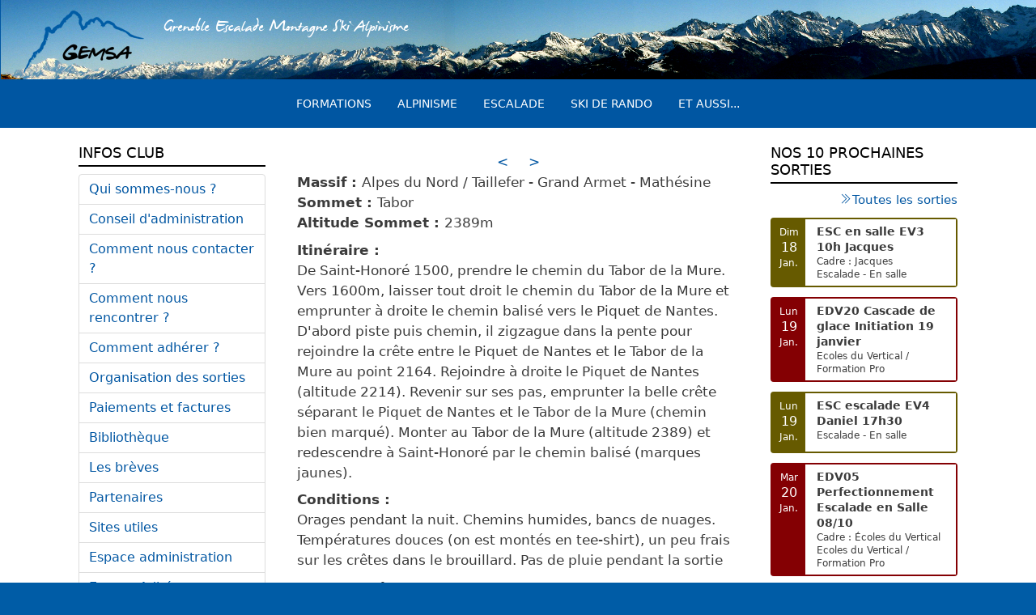

--- FILE ---
content_type: text/html; charset=UTF-8
request_url: https://www.gemsa.fr/node/5479
body_size: 5860
content:

<!DOCTYPE html>
<html lang="fr" dir="ltr" prefix="content: http://purl.org/rss/1.0/modules/content/  dc: http://purl.org/dc/terms/  foaf: http://xmlns.com/foaf/0.1/  og: http://ogp.me/ns#  rdfs: http://www.w3.org/2000/01/rdf-schema#  schema: http://schema.org/  sioc: http://rdfs.org/sioc/ns#  sioct: http://rdfs.org/sioc/types#  skos: http://www.w3.org/2004/02/skos/core#  xsd: http://www.w3.org/2001/XMLSchema# ">
  <head>
    <meta charset="utf-8" />
<meta name="Generator" content="Drupal 10 (https://www.drupal.org)" />
<meta name="MobileOptimized" content="width" />
<meta name="HandheldFriendly" content="true" />
<meta name="viewport" content="width=device-width, initial-scale=1, shrink-to-fit=no" />
<meta http-equiv="x-ua-compatible" content="ie=edge" />
<link rel="icon" href="/system/files/logo-gemsa.ico" type="image/vnd.microsoft.icon" />
<link rel="canonical" href="https://www.gemsa.fr/node/5479" />
<link rel="shortlink" href="https://www.gemsa.fr/node/5479" />

    <link rel="icon" href="favicon.ico" />
    <title>Tabor de la Mure, en boucle par le Piquet de Nantes | GEMSA - Grenoble Escalade Montagne Ski Alpinisme</title>
    <link rel="stylesheet" media="all" href="/core/modules/system/css/components/align.module.css?t7d07k" />
<link rel="stylesheet" media="all" href="/core/modules/system/css/components/fieldgroup.module.css?t7d07k" />
<link rel="stylesheet" media="all" href="/core/modules/system/css/components/container-inline.module.css?t7d07k" />
<link rel="stylesheet" media="all" href="/core/modules/system/css/components/clearfix.module.css?t7d07k" />
<link rel="stylesheet" media="all" href="/core/modules/system/css/components/details.module.css?t7d07k" />
<link rel="stylesheet" media="all" href="/core/modules/system/css/components/hidden.module.css?t7d07k" />
<link rel="stylesheet" media="all" href="/core/modules/system/css/components/item-list.module.css?t7d07k" />
<link rel="stylesheet" media="all" href="/core/modules/system/css/components/js.module.css?t7d07k" />
<link rel="stylesheet" media="all" href="/core/modules/system/css/components/nowrap.module.css?t7d07k" />
<link rel="stylesheet" media="all" href="/core/modules/system/css/components/position-container.module.css?t7d07k" />
<link rel="stylesheet" media="all" href="/core/modules/system/css/components/reset-appearance.module.css?t7d07k" />
<link rel="stylesheet" media="all" href="/core/modules/system/css/components/resize.module.css?t7d07k" />
<link rel="stylesheet" media="all" href="/core/modules/system/css/components/system-status-counter.css?t7d07k" />
<link rel="stylesheet" media="all" href="/core/modules/system/css/components/system-status-report-counters.css?t7d07k" />
<link rel="stylesheet" media="all" href="/core/modules/system/css/components/system-status-report-general-info.css?t7d07k" />
<link rel="stylesheet" media="all" href="/core/modules/system/css/components/tablesort.module.css?t7d07k" />
<link rel="stylesheet" media="all" href="/modules/flippy/css/flippy.css?t7d07k" />
<link rel="stylesheet" media="all" href="/core/modules/views/css/views.module.css?t7d07k" />
<link rel="stylesheet" media="all" href="/themes/bootstrap_barrio/css/components/variables.css?t7d07k" />
<link rel="stylesheet" media="all" href="/themes/bootstrap_barrio/css/components/user.css?t7d07k" />
<link rel="stylesheet" media="all" href="/themes/bootstrap_barrio/css/components/progress.css?t7d07k" />
<link rel="stylesheet" media="all" href="/themes/bootstrap_barrio/css/components/node.css?t7d07k" />
<link rel="stylesheet" media="all" href="/themes/bootstrap_barrio/css/components/affix.css?t7d07k" />
<link rel="stylesheet" media="all" href="/themes/bootstrap_barrio/css/components/book.css?t7d07k" />
<link rel="stylesheet" media="all" href="/themes/bootstrap_barrio/css/components/contextual.css?t7d07k" />
<link rel="stylesheet" media="all" href="/themes/bootstrap_barrio/css/components/feed-icon.css?t7d07k" />
<link rel="stylesheet" media="all" href="/themes/bootstrap_barrio/css/components/field.css?t7d07k" />
<link rel="stylesheet" media="all" href="/themes/bootstrap_barrio/css/components/header.css?t7d07k" />
<link rel="stylesheet" media="all" href="/themes/bootstrap_barrio/css/components/help.css?t7d07k" />
<link rel="stylesheet" media="all" href="/themes/bootstrap_barrio/css/components/icons.css?t7d07k" />
<link rel="stylesheet" media="all" href="/themes/bootstrap_barrio/css/components/image-button.css?t7d07k" />
<link rel="stylesheet" media="all" href="/themes/bootstrap_barrio/css/components/item-list.css?t7d07k" />
<link rel="stylesheet" media="all" href="/themes/bootstrap_barrio/css/components/list-group.css?t7d07k" />
<link rel="stylesheet" media="all" href="/themes/bootstrap_barrio/css/components/media.css?t7d07k" />
<link rel="stylesheet" media="all" href="/themes/bootstrap_barrio/css/components/page.css?t7d07k" />
<link rel="stylesheet" media="all" href="/themes/bootstrap_barrio/css/components/search-form.css?t7d07k" />
<link rel="stylesheet" media="all" href="/themes/bootstrap_barrio/css/components/shortcut.css?t7d07k" />
<link rel="stylesheet" media="all" href="/themes/bootstrap_barrio/css/components/sidebar.css?t7d07k" />
<link rel="stylesheet" media="all" href="/themes/bootstrap_barrio/css/components/site-footer.css?t7d07k" />
<link rel="stylesheet" media="all" href="/themes/bootstrap_barrio/css/components/skip-link.css?t7d07k" />
<link rel="stylesheet" media="all" href="/themes/bootstrap_barrio/css/components/table.css?t7d07k" />
<link rel="stylesheet" media="all" href="/themes/bootstrap_barrio/css/components/tabledrag.css?t7d07k" />
<link rel="stylesheet" media="all" href="/themes/bootstrap_barrio/css/components/tableselect.css?t7d07k" />
<link rel="stylesheet" media="all" href="/themes/bootstrap_barrio/css/components/tablesort-indicator.css?t7d07k" />
<link rel="stylesheet" media="all" href="/themes/bootstrap_barrio/css/components/ui.widget.css?t7d07k" />
<link rel="stylesheet" media="all" href="/themes/bootstrap_barrio/css/components/tabs.css?t7d07k" />
<link rel="stylesheet" media="all" href="/themes/bootstrap_barrio/css/components/toolbar.css?t7d07k" />
<link rel="stylesheet" media="all" href="/themes/bootstrap_barrio/css/components/vertical-tabs.css?t7d07k" />
<link rel="stylesheet" media="all" href="/themes/bootstrap_barrio/css/components/views.css?t7d07k" />
<link rel="stylesheet" media="all" href="/themes/bootstrap_barrio/css/components/webform.css?t7d07k" />
<link rel="stylesheet" media="all" href="/themes/bootstrap_barrio/css/components/ui-dialog.css?t7d07k" />
<link rel="stylesheet" media="all" href="/themes/bootstrap_barrio/css/colors/messages/messages-white.css?t7d07k" />
<link rel="stylesheet" media="all" href="/themes/bootstrap_barrio/css/components/sidebar-collapse.css?t7d07k" />
<link rel="stylesheet" media="all" href="/core/../themes/bootstrap_barrio/components/menu/menu.css?t7d07k" />
<link rel="stylesheet" media="all" href="//cdn.jsdelivr.net/npm/bootstrap@5.0.0-beta1/dist/css/bootstrap.min.css" />
<link rel="stylesheet" media="all" href="/themes/gemsa_barrio/css/style.css?t7d07k" />
<link rel="stylesheet" media="all" href="/sites/default/files/color/gemsa_barrio-46215164/colors.css?t7d07k" />
<link rel="stylesheet" media="print" href="/themes/bootstrap_barrio/css/print.css?t7d07k" />
<link rel="stylesheet" media="all" href="/themes/bootstrap_barrio/css/components/navigation.css?t7d07k" />

    
    <script src= "https://cdnjs.cloudflare.com/ajax/libs/underscore.js/1.9.1/underscore.js"></script>
    <script src="https://ajax.googleapis.com/ajax/libs/jquery/3.1.1/jquery.min.js"></script>
    <script src="/themes/gemsa_barrio/js/app.js" async></script>
  </head>
  <body class="layout-two-sidebars page-node-5479 path-node node--type-compte-rendu-rando-pedestre">
    <a href="#main-content" class="visually-hidden focusable skip-link">
      Aller au contenu principal
    </a>
    
      <div class="dialog-off-canvas-main-canvas" data-off-canvas-main-canvas>
    
<div id="page-wrapper">
  <div id="page">
    <header id="header" class="header" role="banner" aria-label="Site header">
                        <nav class="navbar" id="navbar-top">
                        
                <section class="row region region-top-header">
          <a href="/" title="Home" rel="home" class="navbar-brand">
              <img src="/themes/gemsa_barrio/img/logo-gemsa.png" alt="Home" class="img-fluid d-inline-block align-top" />
            
    </a>
        <div class="d-inline-block align-top site-name-slogan">
      Grenoble Escalade Montagne Ski Alpinisme 
    </div>
  
  </section>

                                  </nav>
                          <nav class="navbar navbar-expand-lg" id="navbar-main">
                          
                              <button class="navbar-toggler collapsed" type="button" data-bs-toggle="collapse" data-bs-target="#CollapsingNavbar" aria-controls="CollapsingNavbar" aria-expanded="false" aria-label="Toggle navigation"><span class="navbar-toggler-icon"></span></button>
                <div class="collapse navbar-collapse justify-content-end" id="CollapsingNavbar">
                                      <nav role="navigation" aria-labelledby="block-menuprincipal-2-menu" id="block-menuprincipal-2" class="block block-menu navigation menu--menu-principal">
            
  <h2 class="visually-hidden" id="block-menuprincipal-2-menu">Menu principal</h2>
  

        
                  <ul class="clearfix nav" data-component-id="bootstrap_barrio:menu">
                    <li class="nav-item menu-item--expanded">
                <a href="/formations" class="nav-link nav-link--formations" data-drupal-link-system-path="node/6077">Formations</a>
                                    <ul class="menu">
                    <li class="nav-item">
                <a href="/contenu/toutes-les-formations" class="nav-link nav-link--contenu-toutes-les-formations" data-drupal-link-system-path="node/36">La formation à GEMSA</a>
              </li>
                <li class="nav-item">
                <a href="/formations-ski-rando" class="nav-link nav-link--formations-ski-rando" data-drupal-link-system-path="node/5462">Programme formations ski de rando</a>
              </li>
                <li class="nav-item">
                <a href="https://www.gemsa.fr/node/6399" class="nav-link nav-link-https--wwwgemsafr-node-6399">Écoles du Vertical : intérieur</a>
              </li>
                <li class="nav-item">
                <a href="https://www.gemsa.fr/node/6349" class="nav-link nav-link-https--wwwgemsafr-node-6349">Écoles du Vertical : extérieur</a>
              </li>
        </ul>
  
              </li>
                <li class="nav-item menu-item--expanded">
                <a href="/contenu/alpinisme" class="nav-link nav-link--contenu-alpinisme" data-drupal-link-system-path="node/5474">Alpinisme</a>
                                    <ul class="menu">
                    <li class="nav-item">
                <a href="/comptes-rendus/alpinisme" class="nav-link nav-link--comptes-rendus-alpinisme" data-drupal-link-system-path="taxonomy/term/4194">Comptes-rendus</a>
              </li>
                <li class="nav-item">
                <a href="/contenu/alpinisme-programme-hiver-printemps" class="nav-link nav-link--contenu-alpinisme-programme-hiver-printemps" data-drupal-link-system-path="node/5381">Programme</a>
              </li>
                <li class="nav-item">
                <a href="/contenu/alpinisme-cadres" class="nav-link nav-link--contenu-alpinisme-cadres" data-drupal-link-system-path="node/5475">Liste des cadres</a>
              </li>
        </ul>
  
              </li>
                <li class="nav-item menu-item--expanded">
                <a href="/contenu/escalade" class="nav-link nav-link--contenu-escalade" data-drupal-link-system-path="node/5370">Escalade</a>
                                    <ul class="menu">
                    <li class="nav-item">
                <a href="/comptes-rendus/escalade" class="nav-link nav-link--comptes-rendus-escalade" data-drupal-link-system-path="taxonomy/term/4196">Comptes-rendus Escalade</a>
              </li>
                <li class="nav-item">
                <a href="/comptes-rendus/ecoles-du-vertical" class="nav-link nav-link--comptes-rendus-ecoles-du-vertical" data-drupal-link-system-path="taxonomy/term/2">Comptes-rendus Écoles du Vertical</a>
              </li>
                <li class="nav-item">
                <a href="https://www.gemsa.fr/node/6284" class="nav-link nav-link-https--wwwgemsafr-node-6284">Programme Escalade</a>
              </li>
                <li class="nav-item">
                <a href="https://www.gemsa.fr/node/6409" class="nav-link nav-link-https--wwwgemsafr-node-6409">Fiches techniques de sécurité Escalade</a>
              </li>
                <li class="nav-item">
                <a href="https://www.gemsa.fr/node/6410" class="nav-link nav-link-https--wwwgemsafr-node-6410">Liste des cadres</a>
              </li>
        </ul>
  
              </li>
                <li class="nav-item menu-item--expanded">
                <a href="/contenu/ski-de-rando" class="nav-link nav-link--contenu-ski-de-rando" data-drupal-link-system-path="node/25">Ski de rando</a>
                                    <ul class="menu">
                    <li class="nav-item">
                <a href="/comptes-rendus/ski-de-rando" class="nav-link nav-link--comptes-rendus-ski-de-rando" data-drupal-link-system-path="taxonomy/term/366">Comptes-rendus</a>
              </li>
                <li class="nav-item">
                <a href="https://www.gemsa.fr/node/5461" class="nav-link nav-link-https--wwwgemsafr-node-5461">Programme ski de randonnée</a>
              </li>
                <li class="nav-item">
                <a href="https://www.gemsa.fr/node/5462" class="nav-link nav-link-https--wwwgemsafr-node-5462">Programme formations ski</a>
              </li>
                <li class="nav-item">
                <a href="https://www.gemsa.fr/node/5463" class="nav-link nav-link-https--wwwgemsafr-node-5463">Programme raids et séjours</a>
              </li>
                <li class="nav-item">
                <a href="https://www.gemsa.fr/node/5466" class="nav-link nav-link-https--wwwgemsafr-node-5466">Liste des cadres</a>
              </li>
        </ul>
  
              </li>
                <li class="nav-item menu-item--expanded">
                <a href="/contenu/Et-aussi" title="pages activités complémentaires" class="nav-link nav-link--contenu-et-aussi" data-drupal-link-system-path="node/5371">Et aussi...</a>
                                    <ul class="menu">
                    <li class="nav-item menu-item--collapsed">
                <a href="/contenu/rando-p%C3%A9destre" class="nav-link nav-link--contenu-rando-pc3a9destre" data-drupal-link-system-path="node/28">Rando pédestre</a>
              </li>
                <li class="nav-item menu-item--collapsed">
                <a href="/contenu/ski-de-fond-rando-nordique" class="nav-link nav-link--contenu-ski-de-fond-rando-nordique" data-drupal-link-system-path="node/3814">Ski de fond</a>
              </li>
                <li class="nav-item menu-item--collapsed">
                <a href="/contenu/trail" class="nav-link nav-link--contenu-trail" data-drupal-link-system-path="node/3813">Trail</a>
              </li>
                <li class="nav-item menu-item--collapsed">
                <a href="/contenu/v%C3%A9lo-de-montagne" class="nav-link nav-link--contenu-vc3a9lo-de-montagne" data-drupal-link-system-path="node/29">VTT</a>
              </li>
                <li class="nav-item">
                <a href="/nouvellesapproches" class="nav-link nav-link--nouvellesapproches" data-drupal-link-system-path="node/5302">Nouvelles approches</a>
              </li>
        </ul>
  
              </li>
        </ul>
  



  </nav>


                                                    </div>
                                            <button class="navbar-toggler navbar-toggler-left collapsed" type="button" data-bs-toggle="collapse" data-bs-target="#CollapsingLeft" aria-controls="CollapsingLeft" aria-expanded="false" aria-label="Toggle navigation"></button>
                                    </nav>
                  </header>
            <div id="main-wrapper" class="layout-main-wrapper clearfix">
              <div id="main" class="container">
          
          <div class="row row-offcanvas row-offcanvas-left clearfix">
              <main class="main-content col sidebar-offcanvas" id="content" role="main">
                <section class="section">
                  <a href="#main-content" id="main-content" tabindex="-1"></a>
                    <section class="region region-content">
    <div data-drupal-messages-fallback class="hidden"></div><div id="block-gemsa-barrio-system-main" class="block block-system block-system-main-block">
  
    
      <div class="content">
      

<article about="/node/5479" class="node node--type-compte-rendu-rando-pedestre node--promoted node--view-mode-full clearfix">
  <header>
    
        
      </header>
  <div class="node__content clearfix">
    <ul class="flippy">
        <li class="flippy-previous"><a href="/node/5481">&lt;</a></li>
          <li class="flippy-next"><a href="/node/5465">&gt;</a></li>
    </ul>

  <div class="field field--name-field-massif-2 field--type-entity-reference field--label-inline">
    <div class="field__label">Massif</div>
          <div class='field__items'>
              <div class="field__item"><a href="/massif/alpes-du-nord-taillefer-grand-armet-math%C3%A9sine" hreflang="fr">Alpes du Nord / Taillefer - Grand Armet - Mathésine</a></div>
          <div class="field__item"><a href="/massif/tabor" hreflang="fr">Tabor</a></div>
          <div class="field__item"><a href="/massif/2389-1" hreflang="fr">2389</a></div>
              </div>
      </div>

  <div class="field field--name-field-itineraire field--type-string-long field--label-inline">
    <div class="field__label">Itinéraire</div>
              <div class="field__item">De Saint-Honoré 1500, prendre le chemin du Tabor de la Mure. Vers 1600m, laisser tout droit le chemin du Tabor de la Mure et emprunter à droite le chemin balisé vers le Piquet de Nantes. D&#039;abord piste puis chemin, il zigzague dans la pente pour rejoindre la crête entre le Piquet de Nantes et le Tabor de la Mure au point 2164. Rejoindre à droite le Piquet de Nantes (altitude 2214). Revenir sur ses pas, emprunter la belle crête séparant le Piquet de Nantes et le Tabor de la Mure (chemin bien marqué). Monter au Tabor de la Mure (altitude 2389) et redescendre à Saint-Honoré par le chemin balisé (marques jaunes).</div>
          </div>

  <div class="field field--name-field-conditions field--type-string-long field--label-inline">
    <div class="field__label">Conditions</div>
              <div class="field__item">Orages pendant la nuit. Chemins humides, bancs de nuages. Températures douces (on est montés en tee-shirt), un peu frais sur les crêtes dans le brouillard. Pas de pluie pendant la sortie</div>
          </div>

  <div class="clearfix text-formatted field field--name-field-commentaire field--type-text-long field--label-inline">
    <div class="field__label">Commentaire</div>
              <div class="field__item"><p>La météo annonçait pluie le matin et éclaircies l'après-midi. Après les orages de la nuit et un temps au petit matin peu engageant, il fallait y croire. Nous avons été récompensés par une très belle chorégraphie des nuages sur les crêtes, une fois au-dessus, une fois en-dessous, une fois au milieu. Encore une chouette journée pour prolonger cet été Indien !</p>
</div>
          </div>

  <div class="field field--name-field-date field--type-datetime field--label-inline">
    <div class="field__label">Date de la sortie</div>
              <div class="field__item">Mardi 1 novembre 2022</div>
          </div>

  <div class="field field--name-field-denivelee field--type-list-integer field--label-inline">
    <div class="field__label">Dénivelée (m)</div>
              <div class="field__item">930</div>
          </div>

  <div class="field field--name-field-difficultes-rando-pedestre field--type-entity-reference field--label-inline">
    <div class="field__label">Difficultés</div>
              <div class="field__item"><a href="/difficult%C3%A9s-rando-pedestre/t2" hreflang="fr">T2</a></div>
          </div>

  <div class="field field--name-field-encadrant-1 field--type-entity-reference field--label-inline">
    <div class="field__label">Encadrant(s)</div>
              <div class="field__item"><a href="/encadrants/lecroere-c%C3%A9line" hreflang="fr">Lecroere Céline</a></div>
          </div>

  <div class="field field--name-field-participants field--type-string-long field--label-inline">
    <div class="field__label">Participants</div>
              <div class="field__item">Clément</div>
          </div>

            <div class="field field--name-field-vignette-principale-ped field--type-image field--label-hidden field__item">  <img loading="lazy" src="/sites/default/files/rando-pedestre/IMG-2880.jpg" width="1067" height="800" alt="" typeof="foaf:Image" />
<div class="cr-caption"><i></i></div>

</div>
      
            <div class="field field--name-field-photo-2 field--type-image field--label-hidden field__item">  <img loading="lazy" src="/sites/default/files/rando-pedestre/IMG-2881.jpg" width="1067" height="800" alt="" typeof="foaf:Image" />
<div class="cr-caption"><i></i></div>

</div>
      
            <div class="field field--name-field-photo-3 field--type-image field--label-hidden field__item">  <img loading="lazy" src="/sites/default/files/rando-pedestre/IMG-2883.jpg" width="1067" height="800" alt="" typeof="foaf:Image" />
<div class="cr-caption"><i></i></div>

</div>
      
            <div class="field field--name-field-photo-4 field--type-image field--label-hidden field__item">  <img loading="lazy" src="/sites/default/files/rando-pedestre/IMG-2889.jpg" width="1067" height="800" alt="" typeof="foaf:Image" />
<div class="cr-caption"><i></i></div>

</div>
      
  </div>
</article>

    </div>
  </div>

  </section>

                </section>
              </main>
                          <div class="sidebar_first sidebar col-md-3 order-first" id="sidebar_first">
                <aside class="section" role="complementary">
                    <nav role="navigation" aria-labelledby="block-infosclub-menu" id="block-infosclub" class="block block-menu navigation menu--menu-infos-club">
      
  <h2 id="block-infosclub-menu">Infos Club</h2>
  

        
                  <ul class="clearfix nav" data-component-id="bootstrap_barrio:menu">
                    <li class="nav-item">
                <a href="/contenu/qui-sommes-nous" class="nav-link nav-link--contenu-qui-sommes-nous" data-drupal-link-system-path="node/12">Qui sommes-nous ?</a>
              </li>
                <li class="nav-item">
                <a href="/contenu/organisation" class="nav-link nav-link--contenu-organisation" data-drupal-link-system-path="node/5746">Conseil d&#039;administration</a>
              </li>
                <li class="nav-item">
                <a href="/contenu/comment-nous-contacter" class="nav-link nav-link--contenu-comment-nous-contacter" data-drupal-link-system-path="node/18">Comment nous contacter ?</a>
              </li>
                <li class="nav-item">
                <a href="/contenu/venir-nous-rencontrer" class="nav-link nav-link--contenu-venir-nous-rencontrer" data-drupal-link-system-path="node/6454">Comment nous rencontrer ?</a>
              </li>
                <li class="nav-item">
                <a href="https://www.gemsa.fr/contenu/comment-adh%C3%A9rer" class="nav-link nav-link-https--wwwgemsafr-contenu-comment-adhc3a9rer">Comment adhérer ?</a>
              </li>
                <li class="nav-item">
                <a href="https://www.gemsa.fr/contenu/organisation-sorties" title="Pour tout savoir sur l&#039;organisation des sorties" class="nav-link nav-link-https--wwwgemsafr-contenu-organisation-sorties">Organisation des sorties</a>
              </li>
                <li class="nav-item">
                <a href="/contenu/paiement-en-ligne" class="nav-link nav-link--contenu-paiement-en-ligne" data-drupal-link-system-path="node/1">Paiements et factures</a>
              </li>
                <li class="nav-item">
                <a href="/contenu/biblioth%C3%A8que" class="nav-link nav-link--contenu-bibliothc3a8que" data-drupal-link-system-path="node/4510">Bibliothèque</a>
              </li>
                <li class="nav-item">
                <a href="/contenu/breves" class="nav-link nav-link--contenu-breves" data-drupal-link-system-path="node/4283">Les brèves</a>
              </li>
                <li class="nav-item">
                <a href="/contenu/partenaires" class="nav-link nav-link--contenu-partenaires" data-drupal-link-system-path="node/3883">Partenaires</a>
              </li>
                <li class="nav-item">
                <a href="/contenu/sites-utiles" class="nav-link nav-link--contenu-sites-utiles" data-drupal-link-system-path="node/19">Sites utiles</a>
              </li>
                <li class="nav-item">
                <a href="/contenu/espace-administration" class="nav-link nav-link--contenu-espace-administration" data-drupal-link-system-path="node/30">Espace administration</a>
              </li>
                <li class="nav-item">
                <a href="https://backoffice.kananas.com/action_manager.php?event=member_connect" class="nav-link nav-link-https--backofficekananascom-action-managerphpeventmember-connect">Espace Adhérent</a>
              </li>
        </ul>
  



  </nav>


                </aside>
              </div>
                                      <div class="sidebar_second sidebar col-md-3 order-last" id="sidebar_second">
                <aside class="section" role="complementary">
                    <div class="views-element-container block block-views block-views-blockkananas-block-1" id="block-views-block-kananas-block-1">
  
      <h2>Nos 10 prochaines sorties</h2>
    
      <div class="content">
      <div><div class="page-sorties view view-kananas view-id-kananas view-display-id-block_1 js-view-dom-id-106b11299083c0ad3733dba7520d38f898e1519c99030807b4531f05c7b12f88">
  
    
      
  
          <div class="more-link"><a href="/sorties-a-venir">Toutes les sorties</a></div>

      </div>
</div>

    </div>
  </div>
<div class="search-block-form block block-search block-search-form-block" data-drupal-selector="search-block-form" id="block-gemsa-barrio-search-form" role="search">
  
    
    <div class="content container-inline">
        <div class="content container-inline">
      <form action="/search/node" method="get" id="search-block-form" accept-charset="UTF-8" class="search-form search-block-form form-row">
  




        
  <div class="js-form-item js-form-type-search form-type-search js-form-item-keys form-item-keys form-no-label mb-3">
          <label for="edit-keys" class="visually-hidden">Rechercher</label>
                    <input title="Indiquer les termes à rechercher" data-drupal-selector="edit-keys" type="search" id="edit-keys" name="keys" value="" size="15" maxlength="128" class="form-search form-control" />

                      </div>
<div data-drupal-selector="edit-actions" class="form-actions js-form-wrapper form-wrapper mb-3" id="edit-actions"><button data-drupal-selector="edit-submit" type="submit" id="edit-submit" value="Rechercher" class="button js-form-submit form-submit btn btn-primary">Rechercher</button>
</div>

</form>

    </div>
  
  </div>
</div>


                </aside>
              </div>
                      </div>
        </div>
          </div>
        <footer class="site-footer">
              <div class="container">
                      <div class="site-footer__top clearfix">
              
                <section class="row region region-footer-second">
    <div id="block-informationsgeneralesgemsafooter" class="block-content-basic block block-block-content block-block-content12922c3f-43c4-40bc-9fbd-fc510534e215">
  
    
      <div class="content">
      
            <div class="clearfix text-formatted field field--name-body field--type-text-with-summary field--label-hidden field__item"><p><img alt data-entity-type data-entity-uuid src="/themes/gemsa_barrio/img/logo-gemsa.png" style="height:80px; width:150px"></p>
<p>2-4 Avenue de Beauvert 38100 Grenoble<br>
Permanence au local : chaque jeudi de 18h30 à 20h<br>
Tél. : 04 56 59 63 58&nbsp;<br>
Permanence téléphonique : &nbsp;jeudis de 18h30 à 20h<br>
Mail : <a href="mailto:info@gemsa.fr">info@gemsa.fr </a></p>
</div>
      
    </div>
  </div>

  </section>

                <section class="row region region-footer-third">
    <nav role="navigation" aria-labelledby="block-menufooter-menu" id="block-menufooter" class="block block-menu navigation menu--menu-menu-footer">
            
  <h2 class="visually-hidden" id="block-menufooter-menu">Menu footer</h2>
  

        
                  <ul class="clearfix nav" data-component-id="bootstrap_barrio:menu">
                    <li class="nav-item">
                <a href="/contenu/mentions-l%C3%A9gales" class="nav-link nav-link--contenu-mentions-lc3a9gales" data-drupal-link-system-path="node/22">Mentions légales</a>
              </li>
        </ul>
  



  </nav>

  </section>

              
            </div>
                            </div>
          </footer>
  </div>
</div>

  </div>

    
    <script type="application/json" data-drupal-selector="drupal-settings-json">{"path":{"baseUrl":"\/","pathPrefix":"","currentPath":"node\/5479","currentPathIsAdmin":false,"isFront":false,"currentLanguage":"fr"},"pluralDelimiter":"\u0003","suppressDeprecationErrors":true,"ajaxTrustedUrl":{"\/search\/node":true},"user":{"uid":0,"permissionsHash":"e3a3b2f22b3e3d675045a9f610987d4b885aba6192c10e90c58b4b37df2b7d7e"}}</script>
<script src="/sites/default/files/languages/fr_9lo317uoshGrZ6DV8yc_0Ja-HaxTL7qwenltiJ6iM4w.js?t7d07k"></script>
<script src="/core/misc/drupalSettingsLoader.js?v=10.5.7"></script>
<script src="/core/misc/drupal.js?v=10.5.7"></script>
<script src="/core/misc/drupal.init.js?v=10.5.7"></script>
<script src="/themes/bootstrap_barrio/js/barrio.js?v=10.5.7"></script>
<script src="/themes/bootstrap_barrio/js/sidebar-collapse.js?v=10.5.7"></script>
<script src="//cdn.jsdelivr.net/npm/bootstrap@5.0.0-beta1/dist/js/bootstrap.bundle.min.js"></script>
<script src="/themes/gemsa_barrio/js/global.js?v=10.5.7"></script>

  </body>
</html>


--- FILE ---
content_type: text/css
request_url: https://www.gemsa.fr/sites/default/files/color/gemsa_barrio-46215164/colors.css?t7d07k
body_size: -38
content:
/* ---------- Color Module Styles ----------- */

body {
  color: #3b3b3b;
  background: #005ca6;
}

#page,
#main-wrapper,
.region-primary-menu .menu-item a.is-active,
.region-primary-menu .menu-item--active-trail a {
  background: #ffffff;
}

.tabs ul.primary li a.is-active {
  background-color: #ffffff;
}

.tabs ul.primary li.is-active a {
  background-color: #ffffff;
  border-bottom-color: #ffffff;
}

#navbar-top {
  background-color: #0056a2;
}

#navbar-main {
  background-color: #0056a2;
}

a,
.link {
  color: #0056a2;
}

a:hover,
a:focus,
.link:hover,
.link:focus {
  color: #0370d1;
}

a:active,
.link:active {
  color: #2092f6;
}

.page-item.active .page-link {
  background-color: #0056a2;
  border-color: #0056a2;
}

.page-link,
.page-link:hover {
  color: #0056a2;
}

.sidebar .block {
  background-color: #f6f6f2;
  border-color: #f9f9f9;
}

.btn-primary {
  background-color: #007bff;
  border-color: #007bff;
}

.btn-primary:hover,
.btn-primary:focus {
  background-color: #0256b1;
}

.site-footer {
  background: #005ca6;
}

.region-header,
.region-header a,
.region-header li a.is-active,
.region-header .site-branding__text,
.region-header .site-branding,
.region-header .site-branding__text a,
.region-header .site-branding a,
.region-secondary-menu .menu-item a,
.region-secondary-menu .menu-item a.is-active {
  color: #fffeff;
}


/* ---------- Color Form ----------- */

[dir="rtl"] .color-form .color-palette {
  margin-left: 0;
  margin-right: 20px;
}

[dir="rtl"] .color-form .form-item label {
  float: right;
}

[dir="rtl"] .color-form .color-palette .lock {
  right: -20px;
  left: 0;
}
